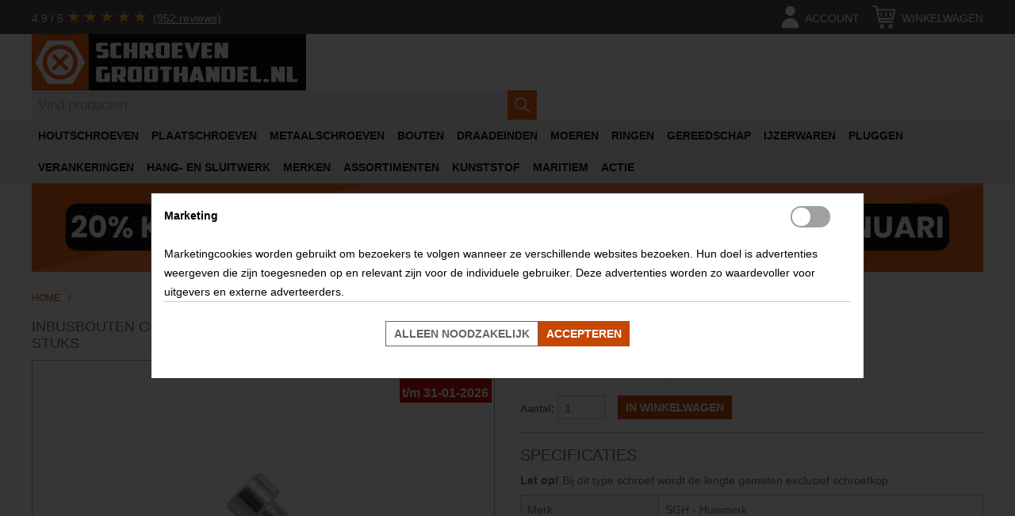

--- FILE ---
content_type: text/html; charset=utf-8
request_url: https://schroevengroothandel.nl/inbusbouten-cilinderkop-m6-x-25mm-verzinkt-din912-100-stuks
body_size: 15365
content:
<!DOCTYPE html>
<html lang="nl">
<head>
<meta name="viewport" content="initial-scale=1.0, width=device-width"/>
<script data-pagespeed-no-defer defer src="https://www.googletagmanager.com/gtag/js?id=G-L8X8ENCW89"></script>
<script data-pagespeed-no-defer defer src="https://www.googletagmanager.com/gtag/js?id=AW-878388113"></script>
<script data-pagespeed-no-defer>window.dataLayer=window.dataLayer||[];function gtag(){dataLayer.push(arguments);}gtag('set','user_properties',{isBusinessAccount:false,accountGroupId:0,accountGroupName:'NOT+LOGGED+IN',hasCompanyName:false});gtag('js',new Date(Date.now()));gtag('set','url_passthrough',true);gtag('set','ads_data_redaction',true);gtag('consent','default',{'ad_storage':'denied','ad_user_data':'denied','ad_personalization':'denied','analytics_storage':'granted','functionality_storage':'granted','personalization_storage':'granted','security_storage':'granted','wait_for_update':500,});gtag('config','G-L8X8ENCW89',{'allow_enhanced_conversions':true,});gtag('config','AW-878388113',{'allow_enhanced_conversions':true});</script>    <script defer data-pagespeed-no-defer>(function(w,d,t,r,u){var f,n,i;w[u]=w[u]||[],f=function(){var o={ti:"11039665",enableAutoSpaTracking:true};o.q=w[u],w[u]=new UET(o),w[u].push("pageLoad")},n=d.createElement(t),n.src=r,n.async=1,n.onload=n.onreadystatechange=function(){var s=this.readyState;s&&s!=="loaded"&&s!=="complete"||(f(),n.onload=n.onreadystatechange=null)},i=d.getElementsByTagName(t)[0],i.parentNode.insertBefore(n,i)})(window,document,"script","//bat.bing.com/bat.js","uetq");window.uetq=window.uetq||[];window.uetq.push('consent','default',{'ad_storage':'denied'});window.uetq=window.uetq||[];window.uetq.push('event','',{'ecomm_prodid':'100912106025','ecomm_pagetype':'product'});(function(c,l,a,r,i,t,y){c[a]=c[a]||function(){(c[a].q=c[a].q||[]).push(arguments)};t=l.createElement(r);t.async=1;t.src="https://www.clarity.ms/tag/"+i;y=l.getElementsByTagName(r)[0];y.parentNode.insertBefore(t,y);})(window,document,"clarity","script","on520uejzj");</script><meta name="google-site-verification" content="8iCF_XPfEju9GJzUhISjPZWnRHqmTt6wY7jO5hfvyXM"/>
<meta http-equiv="Content-Type" content="text/html; charset=utf-8"/>
<title>Inbusbouten cilinderkop M6 x 25mm verzinkt DIN912  | Schroevengroothandel.nl.</title>
<meta name="description" content="Binnenzeskantbouten kopen? Bestel vandaag nog uit een ruim- en voorradig assortiment! | Schroevengroothandel.nl"/>
<meta name="keywords" content=" "/>
<meta name="robots" content="index, follow"/>
<link rel="icon" href="/media/favicon/default/favicon.ico" type="image/x-icon"/>
<link rel="shortcut icon" href="/media/favicon/default/favicon.ico" type="image/x-icon"/>
<link rel="apple-touch-icon" sizes="57x57" href="/media/favicon/default/xapple-icon-57x57.png.pagespeed.ic.4BTaOptmAQ.webp">
<link rel="apple-touch-icon" sizes="60x60" href="/media/favicon/default/xapple-icon-60x60.png.pagespeed.ic.lHU8ucZwfm.webp">
<link rel="apple-touch-icon" sizes="72x72" href="/media/favicon/default/xapple-icon-72x72.png.pagespeed.ic.r0TPU6wiQ5.webp">
<link rel="apple-touch-icon" sizes="76x76" href="/media/favicon/default/xapple-icon-76x76.png.pagespeed.ic.gRVWOOuEzn.webp">
<link rel="apple-touch-icon" sizes="114x114" href="/media/favicon/default/xapple-icon-114x114.png.pagespeed.ic.rGrfWpnz4J.webp">
<link rel="apple-touch-icon" sizes="120x120" href="/media/favicon/default/xapple-icon-120x120.png.pagespeed.ic.q52kPdlWTX.webp">
<link rel="apple-touch-icon" sizes="144x144" href="/media/favicon/default/xapple-icon-144x144.png.pagespeed.ic.Msi5JgZrF8.webp">
<link rel="apple-touch-icon" sizes="152x152" href="/media/favicon/default/xapple-icon-152x152.png.pagespeed.ic.4MPJugx9I5.webp">
<link rel="apple-touch-icon" sizes="180x180" href="/media/favicon/default/xapple-icon-180x180.png.pagespeed.ic.MjS3BYJOzj.webp">
<link rel="icon" type="image/png" sizes="192x192" href="/media/favicon/default/xandroid-icon-192x192.png.pagespeed.ic.nSEWkIS6HU.webp">
<link rel="icon" type="image/png" sizes="32x32" href="/media/favicon/default/xfavicon-32x32.png.pagespeed.ic.YGoyJFHVWI.webp">
<link rel="icon" type="image/png" sizes="96x96" href="/media/favicon/default/xfavicon-96x96.png.pagespeed.ic.5E5glGiQ4M.webp">
<link rel="icon" type="image/png" sizes="16x16" href="/media/favicon/default/xfavicon-16x16.png.pagespeed.ic.jSxYtuXZ1p.webp">
<!--<link rel="manifest" href="/media/favicon/default/manifest.json">-->

<meta name="msapplication-TileColor" content="#ffffff">
<meta name="msapplication-TileImage" content="/media/favicon/default/ms-icon-144x144.png">
<link rel="stylesheet" href="https://schroevengroothandel.nl/media/css_secure/A.81204069d8057bd716084ddb9f27120e.css.pagespeed.cf.E8uegiMjE_.css" media="all">
<script>//<![CDATA[
if(!window.Mage)var Mage={};Mage.Cookies={};Mage.Cookies.expires=null;Mage.Cookies.path='/';Mage.Cookies.domain=null;Mage.Cookies.secure=false;Mage.Cookies.set=function(name,value){var argv=arguments;var argc=arguments.length;var expires=(argc>2)?argv[2]:Mage.Cookies.expires;var path=(argc>3)?argv[3]:Mage.Cookies.path;var domain=(argc>4)?argv[4]:Mage.Cookies.domain;var secure=(argc>5)?argv[5]:Mage.Cookies.secure;document.cookie=name+"="+escape(value)+((expires==null)?"":("; expires="+expires.toUTCString()))+((path==null)?"":("; path="+path))+((domain==null)?"":("; domain="+domain))+((secure==true)?"; secure":"");};Mage.Cookies.get=function(name){var arg=name+"=";var alen=arg.length;var clen=document.cookie.length;var i=0;var j=0;while(i<clen){j=i+alen;if(document.cookie.substring(i,j)==arg)return Mage.Cookies.getCookieVal(j);i=document.cookie.indexOf(" ",i)+1;if(i==0)break;}return null;};Mage.Cookies.clear=function(name){if(Mage.Cookies.get(name)){Mage.Cookies.set(name,'',new Date(0));}};Mage.Cookies.getCookieVal=function(offset){var endstr=document.cookie.indexOf(";",offset);if(endstr==-1){endstr=document.cookie.length;}return unescape(document.cookie.substring(offset,endstr));};
//]]></script>
<link rel="canonical" href="https://schroevengroothandel.nl/inbusbouten-cilinderkop-m6-x-25mm-verzinkt-din912-100-stuks">
</head>
<body class="catalog-product-view catalog-product-view product-inbusbouten-cilinderkop-m6-x-25mm-verzinkt-din912-100-stuks">
    <noscript>
        <div class="global-site-notice noscript">
            <div class="notice-inner">
                <p>
                    <strong>JavaScript lijkt te zijn uitgeschakeld in uw browser.</strong><br/>
                    U moet JavaScript geactiveerd hebben om de volledige functionaliteit van deze website te kunnen benutten.                </p>
            </div>
        </div>
    </noscript>
<div class="page">
    <script type="application/ld+json" data-pagespeed-no-defer>
{
    "@context": "https://schema.org",
    "@type": "Store",
    "name": "schroevengroothandel.nl",
    "aggregateRating": {
        "@type": "AggregateRating",
        "ratingValue": "4.9",
        "reviewCount": "952",
        "bestRating": "5"
    },
    "url": "https://schroevengroothandel.nl"
}
</script>
<div id="background-first-row"></div>
<header id="header" class="page-header">
    <a href="//schroevengroothandel.nl" title="schroevengroothandel.nl" id="menu-control" aria-label="Menu">
        <svg xmlns="http://www.w3.org/2000/svg" x="0px" y="0px" width="92.833px" height="92.833px" viewBox="0 0 92.833 92.833" xml:space="preserve">
            <path d="M89.834,1.75H3c-1.654,0-3,1.346-3,3v13.334c0,1.654,1.346,3,3,3h86.833c1.653,0,3-1.346,3-3V4.75 C92.834,3.096,91.488,1.75,89.834,1.75z"/>
            <path d="M89.834,36.75H3c-1.654,0-3,1.346-3,3v13.334c0,1.654,1.346,3,3,3h86.833c1.653,0,3-1.346,3-3V39.75 C92.834,38.096,91.488,36.75,89.834,36.75z"/>
            <path d="M89.834,71.75H3c-1.654,0-3,1.346-3,3v13.334c0,1.654,1.346,3,3,3h86.833c1.653,0,3-1.346,3-3V74.75 C92.834,73.095,91.488,71.75,89.834,71.75z"/>
        </svg>
    </a>
    <a href="//schroevengroothandel.nl" title="schroevengroothandel.nl" id="header-home">
        <img src="https://schroevengroothandel.nl/skin/frontend/teber/hardware/images/xsgh-logo.png.pagespeed.ic.wU9-OXxTZd.webp" alt="schroevengroothandel.nl home" width="691" height="142" loading="eager"/>
    </a>
    <span id="header-filler">
            </span>
    <a href="https://schroevengroothandel.nl/customer/account/" aria-label="account" id="header-account">
        <svg width="24px" height="24px" viewBox="0 0 24 24" xmlns="http://www.w3.org/2000/svg">
            <rect width="24" height="24" opacity="0"/>
            <path class="head" d="M12 11a4 4 0 1 0-4-4 4 4 0 0 0 4 4z"/>
            <path class="body" d="M18 21a1 1 0 0 0 1-1 7 7 0 0 0-14 0 1 1 0 0 0 1 1z"/>
        </svg>
        <span class="label">Account</span>
    </a>
    <a id="header-minicart" href="https://schroevengroothandel.nl/checkout/cart/" class=" no-count" aria-label="cart">
    <svg xmlns="http://www.w3.org/2000/svg" width="24px" height="24px" x="0px" y="0px" viewBox="0 0 512 512" xml:space="preserve">
        <rect width="24" height="24" opacity="0"/>
		<path d="M478.382,297.701l33.391-200.348c0.807-4.842-0.557-9.791-3.73-13.536s-7.831-5.905-12.739-5.905H123.462L111,13.524
			C109.48,5.672,102.606,0,94.609,0H16.696C7.475,0,0,7.475,0,16.696s7.475,16.696,16.696,16.696h64.139L93.496,97.78
			c0,0,0,0.001,0,0.002l19.335,100.407l32.219,166.724c1.519,7.85,8.344,13.522,16.342,13.522h300.522
			c9.22,0,16.696-7.475,16.696-16.696s-7.475-16.696-16.696-16.696H175.165l-6.462-33.391h293.21
			C470.075,311.652,477.039,305.752,478.382,297.701z M162.239,278.261l-32.314-166.956h345.67L447.77,278.261H162.239z"/>
        <path d="M217.043,411.826c-27.618,0-50.087,22.469-50.087,50.087S189.426,512,217.043,512c27.618,0,50.087-22.469,50.087-50.087
			S244.661,411.826,217.043,411.826z M217.043,478.609c-9.206,0-16.696-7.49-16.696-16.696s7.49-16.696,16.696-16.696
			c9.206,0,16.696,7.49,16.696,16.696S226.249,478.609,217.043,478.609z"/>
        <path d="M406.261,411.826c-27.618,0-50.087,22.469-50.087,50.087S378.643,512,406.261,512s50.087-22.469,50.087-50.087
			S433.879,411.826,406.261,411.826z M406.261,478.609c-9.206,0-16.696-7.49-16.696-16.696s7.49-16.696,16.696-16.696
			s16.696,7.49,16.696,16.696S415.467,478.609,406.261,478.609z"/>
        <path d="M306.087,144.696c-9.22,0-16.696,7.475-16.696,16.696v66.783c0,9.22,7.475,16.696,16.696,16.696
			s16.696-7.475,16.696-16.696v-66.783C322.783,152.171,315.307,144.696,306.087,144.696z"/>
        <path d="M406.261,144.696c-9.22,0-16.696,7.475-16.696,16.696v66.783c0,9.22,7.475,16.696,16.696,16.696
			s16.696-7.475,16.696-16.696v-66.783C422.957,152.171,415.481,144.696,406.261,144.696z"/>
        <path d="M205.913,144.696c-9.22,0-16.696,7.475-16.696,16.696v66.783c0,9.22,7.475,16.696,16.696,16.696
			c9.22,0,16.696-7.475,16.696-16.696v-66.783C222.609,152.171,215.133,144.696,205.913,144.696z"/>
    </svg>
    <span class="count">0</span>
    <span class="label">Winkelwagen</span>
</a>
<div id="header-minicart-content" class="hidden">
        <p class="empty">U heeft geen producten in uw winkelwagen.</p>
</div>            <div id="rating-container">
            <a href="https://www.google.com/storepages?q=schroevengroothandel.nl&c=NL&v=19" class="rating2" target="_blank">
                <span>4.9 / 5</span>
                <span class="stars" style="--rating2: 4.9;"></span>
                <span class="underline">(952 reviews)</span>
            </a>
        </div>
        <form id="search_mini_form" action="https://schroevengroothandel.nl/catalogsearch/result/" method="get" data-autosuggest-action="https://schroevengroothandel.nl/catalogsearch/ajax/suggest/">
    <label for="search"></label>
    <input id="search" type="search" name="q" value="" class="input-text required-entry" maxlength="128" placeholder="Vind producten" autocomplete="off"/>
    <input name="form_key" type="hidden" value="ahxb8ckG7YkzXIe7"/>
    <button type="submit" title="Zoeken" class="button search-button">
        <svg xmlns="http://www.w3.org/2000/svg" x="0px" y="0px" viewBox="0 0 487.95 487.95" xml:space="preserve">
            <path d="M481.8,453l-140-140.1c27.6-33.1,44.2-75.4,44.2-121.6C386,85.9,299.5,0.2,193.1,0.2S0,86,0,191.4s86.5,191.1,192.9,191.1
        c45.2,0,86.8-15.5,119.8-41.4l140.5,140.5c8.2,8.2,20.4,8.2,28.6,0C490,473.4,490,461.2,481.8,453z M41,191.4
        c0-82.8,68.2-150.1,151.9-150.1s151.9,67.3,151.9,150.1s-68.2,150.1-151.9,150.1S41,274.1,41,191.4z"/>
        </svg>
    </button>
    <div id="search_autocomplete" class="search-autocomplete"></div>
</form>
    <nav id="header-account-content" class="hidden">
        <ul>
                                    <li>
                                        <a href="https://schroevengroothandel.nl/customer/account/login/referer/aHR0cHM6Ly9zY2hyb2V2ZW5ncm9vdGhhbmRlbC5ubC9pbmJ1c2JvdXRlbi1jaWxpbmRlcmtvcC1tNi14LTI1bW0tdmVyemlua3QtZGluOTEyLTEwMC1zdHVrcw,,/" title="Inloggen" rel="nofollow">Inloggen</a>
                                    </li>
                        </ul>
</nav>
</header>
    <nav id="nav" class="hidden">
        <ol class="nav-primary">
            <li class="level0 nav-1 first parent"><a href="https://schroevengroothandel.nl/houtschroeven" class="level0 has-children" alt="HOUTSCHROEVEN">HOUTSCHROEVEN</a><ul class="level0"><li class="level1 view-all"><a class="level1" href="https://schroevengroothandel.nl/houtschroeven">Alle Houtschroeven</a></li><li class="level1 nav-1-1 first"><a href="https://schroevengroothandel.nl/houtschroeven/achterwandschroeven" class="level1 " alt="Achterwandschroeven">Achterwandschroeven</a></li><li class="level1 nav-1-2"><a href="https://schroevengroothandel.nl/houtschroeven/afstandschroeven" class="level1 " alt="Afstandschroeven">Afstandschroeven</a></li><li class="level1 nav-1-3"><a href="https://schroevengroothandel.nl/houtschroeven/bandschroeven" class="level1 " alt="Bandschroeven">Bandschroeven</a></li><li class="level1 nav-1-4"><a href="https://schroevengroothandel.nl/houtschroeven/beslagschroeven" class="level1 " alt="Beslagschroeven">Beslagschroeven</a></li><li class="level1 nav-1-5"><a href="https://schroevengroothandel.nl/houtschroeven/gipsplaatschroeven" class="level1 " alt="Gipsplaatschroeven">Gipsplaatschroeven</a></li><li class="level1 nav-1-6"><a href="https://schroevengroothandel.nl/houtschroeven/glaslatschroeven" class="level1 " alt="Glaslatschroeven">Glaslatschroeven</a></li><li class="level1 nav-1-7"><a href="https://schroevengroothandel.nl/houtschroeven/houtbouwschroeven" class="level1 " alt="Houtbouwschroeven">Houtbouwschroeven</a></li><li class="level1 nav-1-8"><a href="https://schroevengroothandel.nl/houtschroeven/houtschroeven-met-boorpunt" class="level1 " alt="Houtschroeven met boorpunt">Houtschroeven met boorpunt</a></li><li class="level1 nav-1-9"><a href="https://schroevengroothandel.nl/houtschroeven/kozijnschroeven" class="level1 " alt="Kozijnschroeven">Kozijnschroeven</a></li><li class="level1 nav-1-10"><a href="https://schroevengroothandel.nl/houtschroeven/mdf-schroeven" class="level1 " alt="MDF-schroeven">MDF-schroeven</a></li><li class="level1 nav-1-11"><a href="https://schroevengroothandel.nl/houtschroeven/potdekselschroeven" class="level1 " alt="Potdekselschroeven">Potdekselschroeven</a></li><li class="level1 nav-1-12"><a href="https://schroevengroothandel.nl/houtschroeven/schroeven-voor-trespa" class="level1 " alt="Schroeven voor Trespa®">Schroeven voor Trespa®</a></li><li class="level1 nav-1-13"><a href="https://schroevengroothandel.nl/houtschroeven/spaanplaatschroeven" class="level1 " alt="Spaanplaatschroeven">Spaanplaatschroeven</a></li><li class="level1 nav-1-14"><a href="https://schroevengroothandel.nl/houtschroeven/spenglerschroeven" class="level1 " alt="Spenglerschroeven">Spenglerschroeven</a></li><li class="level1 nav-1-15"><a href="https://schroevengroothandel.nl/houtschroeven/stokeinden" class="level1 " alt="Stokeinden">Stokeinden</a></li><li class="level1 nav-1-16"><a href="https://schroevengroothandel.nl/houtschroeven/tellerkopschroeven" class="level1 " alt="Tellerkopschroeven">Tellerkopschroeven</a></li><li class="level1 nav-1-17"><a href="https://schroevengroothandel.nl/houtschroeven/vloerschroeven" class="level1 " alt="Vloerschroeven">Vloerschroeven</a></li><li class="level1 nav-1-18 last"><a href="https://schroevengroothandel.nl/houtschroeven/vlonderschroeven" class="level1 " alt="Vlonderschroeven">Vlonderschroeven</a></li></ul></li><li class="level0 nav-2 parent"><a href="https://schroevengroothandel.nl/plaatschroeven" class="level0 has-children" alt="PLAATSCHROEVEN">PLAATSCHROEVEN</a><ul class="level0"><li class="level1 view-all"><a class="level1" href="https://schroevengroothandel.nl/plaatschroeven">Alle Plaatschroeven</a></li><li class="level1 nav-2-1 first"><a href="https://schroevengroothandel.nl/plaatschroeven/boorschroeven" class="level1 " alt="Boorschroeven">Boorschroeven</a></li><li class="level1 nav-2-2"><a href="https://schroevengroothandel.nl/plaatschroeven/dunblikschroeven" class="level1 " alt="Dunblikschroeven">Dunblikschroeven</a></li><li class="level1 nav-2-3"><a href="https://schroevengroothandel.nl/plaatschroeven/montageschroeven" class="level1 " alt="Montageschroeven">Montageschroeven</a></li><li class="level1 nav-2-4 last"><a href="https://schroevengroothandel.nl/plaatschroeven/parkers" class="level1 " alt="Parkers">Parkers</a></li></ul></li><li class="level0 nav-3"><a href="https://schroevengroothandel.nl/metaalschroeven" class="level0 " alt="METAALSCHROEVEN">METAALSCHROEVEN</a></li><li class="level0 nav-4 parent"><a href="https://schroevengroothandel.nl/bouten" class="level0 has-children" alt="BOUTEN">BOUTEN</a><ul class="level0"><li class="level1 view-all"><a class="level1" href="https://schroevengroothandel.nl/bouten">Alle Bouten</a></li><li class="level1 nav-4-1 first"><a href="https://schroevengroothandel.nl/bouten/houtdraadbouten" class="level1 " alt="Houtdraadbouten">Houtdraadbouten</a></li><li class="level1 nav-4-2"><a href="https://schroevengroothandel.nl/bouten/inbusbouten" class="level1 " alt="Inbusbouten">Inbusbouten</a></li><li class="level1 nav-4-3"><a href="https://schroevengroothandel.nl/bouten/laagbolkopschroeven" class="level1 " alt="Laagbolkopschroeven">Laagbolkopschroeven</a></li><li class="level1 nav-4-4"><a href="https://schroevengroothandel.nl/bouten/slotbouten" class="level1 " alt="Slotbouten">Slotbouten</a></li><li class="level1 nav-4-5"><a href="https://schroevengroothandel.nl/bouten/stelschroeven-metrisch" class="level1 " alt="Stelschroeven (metrisch)">Stelschroeven (metrisch)</a></li><li class="level1 nav-4-6"><a href="https://schroevengroothandel.nl/bouten/tapbouten" class="level1 " alt="Tapbouten">Tapbouten</a></li><li class="level1 nav-4-7 last"><a href="https://schroevengroothandel.nl/bouten/zeskantbouten" class="level1 " alt="Zeskantbouten">Zeskantbouten</a></li></ul></li><li class="level0 nav-5 parent"><a href="https://schroevengroothandel.nl/draadeinden" class="level0 has-children" alt="DRAADEINDEN">DRAADEINDEN</a><ul class="level0"><li class="level1 view-all"><a class="level1" href="https://schroevengroothandel.nl/draadeinden">Alle Draadeinden</a></li><li class="level1 nav-5-1 first"><a href="https://schroevengroothandel.nl/draadeinden/draadeinden-per-meter" class="level1 " alt="Draadeinden per meter">Draadeinden per meter</a></li><li class="level1 nav-5-2 last"><a href="https://schroevengroothandel.nl/draadeinden/draadstukken" class="level1 " alt="Draadstukken">Draadstukken</a></li></ul></li><li class="level0 nav-6 parent"><a href="https://schroevengroothandel.nl/moeren" class="level0 has-children" alt="MOEREN">MOEREN</a><ul class="level0"><li class="level1 view-all"><a class="level1" href="https://schroevengroothandel.nl/moeren">Alle Moeren</a></li><li class="level1 nav-6-1 first"><a href="https://schroevengroothandel.nl/moeren/aanlasmoeren" class="level1 " alt="Aanlasmoeren">Aanlasmoeren</a></li><li class="level1 nav-6-2"><a href="https://schroevengroothandel.nl/moeren/borgmoeren" class="level1 " alt="Borgmoeren">Borgmoeren</a></li><li class="level1 nav-6-3"><a href="https://schroevengroothandel.nl/moeren/dopmoeren" class="level1 " alt="Dopmoeren">Dopmoeren</a></li><li class="level1 nav-6-4"><a href="https://schroevengroothandel.nl/moeren/flensmoeren" class="level1 " alt="Flensmoeren">Flensmoeren</a></li><li class="level1 nav-6-5"><a href="https://schroevengroothandel.nl/moeren/inslagmoeren" class="level1 " alt="Inslagmoeren">Inslagmoeren</a></li><li class="level1 nav-6-6"><a href="https://schroevengroothandel.nl/moeren/oogbouten" class="level1 " alt="Oogbouten">Oogbouten</a></li><li class="level1 nav-6-7"><a href="https://schroevengroothandel.nl/moeren/oogmoeren" class="level1 " alt="Oogmoeren">Oogmoeren</a></li><li class="level1 nav-6-8"><a href="https://schroevengroothandel.nl/moeren/rampamoeren" class="level1 " alt="Rampamoeren">Rampamoeren</a></li><li class="level1 nav-6-9"><a href="https://schroevengroothandel.nl/moeren/verbindingsmoeren" class="level1 " alt="Verbindingsmoeren">Verbindingsmoeren</a></li><li class="level1 nav-6-10"><a href="https://schroevengroothandel.nl/moeren/vleugelmoeren" class="level1 " alt="Vleugelmoeren">Vleugelmoeren</a></li><li class="level1 nav-6-11"><a href="https://schroevengroothandel.nl/moeren/vierkantmoeren" class="level1 " alt="Vierkantmoeren">Vierkantmoeren</a></li><li class="level1 nav-6-12"><a href="https://schroevengroothandel.nl/moeren/zeskantmoeren" class="level1 " alt="Zeskantmoeren">Zeskantmoeren</a></li><li class="level1 nav-6-13 last"><a href="https://schroevengroothandel.nl/moeren/schuifmoeren" class="level1 " alt="Schuifmoeren">Schuifmoeren</a></li></ul></li><li class="level0 nav-7 parent"><a href="https://schroevengroothandel.nl/ringen" class="level0 has-children" alt="RINGEN">RINGEN</a><ul class="level0"><li class="level1 view-all"><a class="level1" href="https://schroevengroothandel.nl/ringen">Alle Ringen</a></li><li class="level1 nav-7-1 first"><a href="https://schroevengroothandel.nl/ringen/afdichtringen" class="level1 " alt="Afdichtringen">Afdichtringen</a></li><li class="level1 nav-7-2"><a href="https://schroevengroothandel.nl/ringen/asborgringen" class="level1 " alt="Asborgringen">Asborgringen</a></li><li class="level1 nav-7-3"><a href="https://schroevengroothandel.nl/ringen/carrosserieringen" class="level1 " alt="Carrosserieringen">Carrosserieringen</a></li><li class="level1 nav-7-4"><a href="https://schroevengroothandel.nl/ringen/circlips-voor-as" class="level1 " alt="Circlips voor as">Circlips voor as</a></li><li class="level1 nav-7-5"><a href="https://schroevengroothandel.nl/ringen/circlips-voor-boring" class="level1 " alt="Circlips voor boring">Circlips voor boring</a></li><li class="level1 nav-7-6"><a href="https://schroevengroothandel.nl/ringen/sluitplaten" class="level1 " alt="Sluitplaten">Sluitplaten</a></li><li class="level1 nav-7-7"><a href="https://schroevengroothandel.nl/ringen/sluitringen" class="level1 " alt="Sluitringen">Sluitringen</a></li><li class="level1 nav-7-8"><a href="https://schroevengroothandel.nl/ringen/stelringen" class="level1 " alt="Stelringen">Stelringen</a></li><li class="level1 nav-7-9"><a href="https://schroevengroothandel.nl/ringen/veerringen" class="level1 " alt="Veerringen">Veerringen</a></li><li class="level1 nav-7-10 last"><a href="https://schroevengroothandel.nl/ringen/waaier-veerringen" class="level1 " alt="Waaier veerringen">Waaier veerringen</a></li></ul></li><li class="level0 nav-8 parent"><a href="https://schroevengroothandel.nl/gereedschap" class="level0 has-children" alt="GEREEDSCHAP">GEREEDSCHAP</a><ul class="level0"><li class="level1 view-all"><a class="level1" href="https://schroevengroothandel.nl/gereedschap">Alle Gereedschap</a></li><li class="level1 nav-8-1 first"><a href="https://schroevengroothandel.nl/gereedschap/bits" class="level1 " alt="Bits">Bits</a></li><li class="level1 nav-8-2"><a href="https://schroevengroothandel.nl/gereedschap/houtboren" class="level1 " alt="Houtboren">Houtboren</a></li><li class="level1 nav-8-3"><a href="https://schroevengroothandel.nl/gereedschap/metaalboren" class="level1 " alt="Metaalboren">Metaalboren</a></li><li class="level1 nav-8-4"><a href="https://schroevengroothandel.nl/gereedschap/steenboren" class="level1 " alt="Steenboren">Steenboren</a></li><li class="level1 nav-8-5"><a href="https://schroevengroothandel.nl/gereedschap/machinetappen" class="level1 " alt="Machinetappen">Machinetappen</a></li><li class="level1 nav-8-6 last"><a href="https://schroevengroothandel.nl/gereedschap/hamers" class="level1 " alt="Hamers">Hamers</a></li></ul></li><li class="level0 nav-9 parent"><a href="https://schroevengroothandel.nl/ijzerwaren" class="level0 has-children" alt="IJZERWAREN">IJZERWAREN</a><ul class="level0"><li class="level1 view-all"><a class="level1" href="https://schroevengroothandel.nl/ijzerwaren">Alle IJzerwaren</a></li><li class="level1 nav-9-1 first"><a href="https://schroevengroothandel.nl/ijzerwaren/houtverbindingen" class="level1 " alt="Houtverbindingen">Houtverbindingen</a></li><li class="level1 nav-9-2"><a href="https://schroevengroothandel.nl/ijzerwaren/tuinbeslag" class="level1 " alt="Tuinbeslag">Tuinbeslag</a></li><li class="level1 nav-9-3 last"><a href="https://schroevengroothandel.nl/ijzerwaren/splitpennen" class="level1 " alt="Splitpennen">Splitpennen</a></li></ul></li><li class="level0 nav-10 parent"><a href="https://schroevengroothandel.nl/pluggen" class="level0 has-children" alt="PLUGGEN">PLUGGEN</a><ul class="level0"><li class="level1 view-all"><a class="level1" href="https://schroevengroothandel.nl/pluggen">Alle Pluggen</a></li><li class="level1 nav-10-1 first"><a href="https://schroevengroothandel.nl/pluggen/pluggen-voor-massieve-materialen" class="level1 " alt="Pluggen voor massieve materialen">Pluggen voor massieve materialen</a></li><li class="level1 nav-10-2"><a href="https://schroevengroothandel.nl/pluggen/hollewandankers" class="level1 " alt="Hollewandankers">Hollewandankers</a></li><li class="level1 nav-10-3"><a href="https://schroevengroothandel.nl/pluggen/hollewandpluggen" class="level1 " alt="Hollewandpluggen">Hollewandpluggen</a></li><li class="level1 nav-10-4"><a href="https://schroevengroothandel.nl/pluggen/duopower" class="level1 " alt="Duopower">Duopower</a></li><li class="level1 nav-10-5"><a href="https://schroevengroothandel.nl/pluggen/universele-pluggen" class="level1 " alt="Universele pluggen">Universele pluggen</a></li><li class="level1 nav-10-6"><a href="https://schroevengroothandel.nl/pluggen/gipsplaatpluggen" class="level1 " alt="Gipsplaatpluggen">Gipsplaatpluggen</a></li><li class="level1 nav-10-7"><a href="https://schroevengroothandel.nl/pluggen/kozijnpluggen" class="level1 " alt="Kozijnpluggen">Kozijnpluggen</a></li><li class="level1 nav-10-8 last"><a href="https://schroevengroothandel.nl/pluggen/slagpluggen" class="level1 " alt="Slagpluggen">Slagpluggen</a></li></ul></li><li class="level0 nav-11 parent"><a href="https://schroevengroothandel.nl/verankeringen" class="level0 has-children" alt="VERANKERINGEN">VERANKERINGEN</a><ul class="level0"><li class="level1 view-all"><a class="level1" href="https://schroevengroothandel.nl/verankeringen">Alle Verankeringen</a></li><li class="level1 nav-11-1 first"><a href="https://schroevengroothandel.nl/verankeringen/chemische-ankers" class="level1 " alt="Chemische ankers">Chemische ankers</a></li><li class="level1 nav-11-2"><a href="https://schroevengroothandel.nl/verankeringen/keilbouten" class="level1 " alt="Keilbouten">Keilbouten</a></li><li class="level1 nav-11-3 last"><a href="https://schroevengroothandel.nl/verankeringen/betonschroeven" class="level1 " alt="Betonschroeven">Betonschroeven</a></li></ul></li><li class="level0 nav-12 parent"><a href="https://schroevengroothandel.nl/hang-en-sluitwerk" class="level0 has-children" alt="HANG- EN SLUITWERK">HANG- EN SLUITWERK</a><ul class="level0"><li class="level1 view-all"><a class="level1" href="https://schroevengroothandel.nl/hang-en-sluitwerk">Alle Hang- en Sluitwerk</a></li><li class="level1 nav-12-1 first"><a href="https://schroevengroothandel.nl/hang-en-sluitwerk/deurbeslag" class="level1 " alt="Deurbeslag">Deurbeslag</a></li><li class="level1 nav-12-2"><a href="https://schroevengroothandel.nl/hang-en-sluitwerk/deurdrangers" class="level1 " alt="Deurdrangers">Deurdrangers</a></li><li class="level1 nav-12-3"><a href="https://schroevengroothandel.nl/hang-en-sluitwerk/deursloten" class="level1 " alt="Deursloten">Deursloten</a></li><li class="level1 nav-12-4"><a href="https://schroevengroothandel.nl/hang-en-sluitwerk/uitzetters" class="level1 " alt="Uitzetters">Uitzetters</a></li><li class="level1 nav-12-5"><a href="https://schroevengroothandel.nl/hang-en-sluitwerk/raamsluitingen" class="level1 " alt="Raamsluitingen">Raamsluitingen</a></li><li class="level1 nav-12-6 last"><a href="https://schroevengroothandel.nl/hang-en-sluitwerk/scharnieren" class="level1 " alt="Scharnieren">Scharnieren</a></li></ul></li><li class="level0 nav-13 parent"><a href="https://schroevengroothandel.nl/merken" class="level0 has-children" alt="MERKEN">MERKEN</a><ul class="level0"><li class="level1 view-all"><a class="level1" href="https://schroevengroothandel.nl/merken">Alle Merken</a></li><li class="level1 nav-13-1 first"><a href="https://schroevengroothandel.nl/merken/alpen" class="level1 " alt="Alpen">Alpen</a></li><li class="level1 nav-13-2"><a href="https://schroevengroothandel.nl/merken/axa" class="level1 " alt="AXA">AXA</a></li><li class="level1 nav-13-3"><a href="https://schroevengroothandel.nl/merken/dynaplus-schroeven" class="level1 " alt="Dynaplus">Dynaplus</a></li><li class="level1 nav-13-4"><a href="https://schroevengroothandel.nl/merken/fischer" class="level1 " alt="fischer">fischer</a></li><li class="level1 nav-13-5"><a href="https://schroevengroothandel.nl/merken/masterlock" class="level1 " alt="MasterLock">MasterLock</a></li><li class="level1 nav-13-6"><a href="https://schroevengroothandel.nl/merken/heco-schroeven" class="level1 " alt="Heco">Heco</a></li><li class="level1 nav-13-7"><a href="https://schroevengroothandel.nl/merken/sgh-huismerk-schroeven" class="level1 " alt="SGH - Huismerk">SGH - Huismerk</a></li><li class="level1 nav-13-8"><a href="https://schroevengroothandel.nl/merken/spax-schroeven" class="level1 " alt="Spax">Spax</a></li><li class="level1 nav-13-9"><a href="https://schroevengroothandel.nl/merken/toggler" class="level1 " alt="Toggler">Toggler</a></li><li class="level1 nav-13-10"><a href="https://schroevengroothandel.nl/merken/wera" class="level1 " alt="Wera">Wera</a></li><li class="level1 nav-13-11"><a href="https://schroevengroothandel.nl/merken/woodies-schroeven" class="level1 " alt="Woodies">Woodies</a></li><li class="level1 nav-13-12 last"><a href="https://schroevengroothandel.nl/merken/grabber" class="level1 " alt="Grabber">Grabber</a></li></ul></li><li class="level0 nav-14"><a href="https://schroevengroothandel.nl/assortimenten" class="level0 " alt="ASSORTIMENTEN">ASSORTIMENTEN</a></li><li class="level0 nav-15 parent"><a href="https://schroevengroothandel.nl/kunststof" class="level0 has-children" alt="KUNSTSTOF">KUNSTSTOF</a><ul class="level0"><li class="level1 view-all"><a class="level1" href="https://schroevengroothandel.nl/kunststof">Alle Kunststof</a></li><li class="level1 nav-15-1 first"><a href="https://schroevengroothandel.nl/kunststof/afdekkapjes-voor-schroeven" class="level1 " alt="Afdekkapjes voor schroeven">Afdekkapjes voor schroeven</a></li><li class="level1 nav-15-2"><a href="https://schroevengroothandel.nl/kunststof/moerkappen" class="level1 " alt="Moerkappen">Moerkappen</a></li><li class="level1 nav-15-3"><a href="https://schroevengroothandel.nl/kunststof/nylon-ringen" class="level1 " alt="Nylon ringen">Nylon ringen</a></li><li class="level1 nav-15-4"><a href="https://schroevengroothandel.nl/kunststof/nylon-zeskantmoeren" class="level1 " alt="Nylon zeskantmoeren">Nylon zeskantmoeren</a></li><li class="level1 nav-15-5"><a href="https://schroevengroothandel.nl/kunststof/nylon-draadeinden" class="level1 " alt="Nylon draadeinden">Nylon draadeinden</a></li><li class="level1 nav-15-6"><a href="https://schroevengroothandel.nl/kunststof/uitvulplaatjes" class="level1 " alt="Uitvulplaatjes">Uitvulplaatjes</a></li><li class="level1 nav-15-7 last"><a href="https://schroevengroothandel.nl/kunststof/tyraps" class="level1 " alt="Tyraps">Tyraps</a></li></ul></li><li class="level0 nav-16 parent"><a href="https://schroevengroothandel.nl/maritiem" class="level0 has-children" alt="MARITIEM">MARITIEM</a><ul class="level0"><li class="level1 view-all"><a class="level1" href="https://schroevengroothandel.nl/maritiem">Alle Maritiem</a></li><li class="level1 nav-16-1 first"><a href="https://schroevengroothandel.nl/maritiem/karabijnhaken-1" class="level1 " alt="Karabijnhaken">Karabijnhaken</a></li><li class="level1 nav-16-2"><a href="https://schroevengroothandel.nl/maritiem/d-sluitingen" class="level1 " alt="D-sluitingen">D-sluitingen</a></li><li class="level1 nav-16-3"><a href="https://schroevengroothandel.nl/maritiem/harpsluitingen" class="level1 " alt="Harpsluitingen">Harpsluitingen</a></li><li class="level1 nav-16-4"><a href="https://schroevengroothandel.nl/maritiem/dekogen" class="level1 " alt="Dekogen">Dekogen</a></li><li class="level1 nav-16-5"><a href="https://schroevengroothandel.nl/maritiem/bolders-en-kikkers" class="level1 " alt="Bolders en kikkers">Bolders en kikkers</a></li><li class="level1 nav-16-6"><a href="https://schroevengroothandel.nl/maritiem/oogbouten" class="level1 " alt="Oogbouten">Oogbouten</a></li><li class="level1 nav-16-7"><a href="https://schroevengroothandel.nl/maritiem/draadklemmen" class="level1 " alt="Draadklemmen">Draadklemmen</a></li><li class="level1 nav-16-8"><a href="https://schroevengroothandel.nl/maritiem/draadspanners" class="level1 " alt="Draadspanners">Draadspanners</a></li><li class="level1 nav-16-9"><a href="https://schroevengroothandel.nl/maritiem/schalmen" class="level1 " alt="Schalmen">Schalmen</a></li><li class="level1 nav-16-10 last"><a href="https://schroevengroothandel.nl/maritiem/scharnieren" class="level1 " alt="Scharnieren">Scharnieren</a></li></ul></li><li class="level0 nav-17 last"><a href="https://schroevengroothandel.nl/actie" class="level0 " alt="ACTIE">ACTIE</a></li>        </ol>
    </nav>
<section id="promoblock" class="page-header">
    <div class="container">
        <div class="content">
            <picture class="banner-container" id="banner-container" style="max-width:100%">
  <source media="(max-width: 767px)" srcset="https://schroevengroothandel.nl/media/wysiwyg/ACTIEBANNER-NL-TEL-JANUARI-2026---20-verz.png">
  <source media="(min-width: 768px)" srcset="https://schroevengroothandel.nl/media/wysiwyg/ACTIEBANNER-NL-PC-JANUARI-2026---20-verz.png">
  <img src="https://schroevengroothandel.nl/media/wysiwyg/xACTIEBANNER-NL-PC-JANUARI-2026---20-verz.png.pagespeed.ic.jBNfzNzq3B.webp" alt="Actiebanner januari verzinkte producten" style="width:100%; height:auto;">
</picture>
        </div>
    </div>
</section>    <div class="main-container col1-layout">
        <div class="main">
            <ul class="breadcrumbs">
            <li class="home">
                            <a href="https://schroevengroothandel.nl/" title="Ga naar Home">HOME</a>
                                        <span>/ </span>
                    </li>
            <li class="product">
            </ul>            <div class="col-main">
                                <script type="application/ld+json" data-pagespeed-no-defer>
    {
        "@context": "https://schema.org/",
        "@type": "Product",
        "name": "Inbusbouten cilinderkop M6 x 25mm verzinkt DIN912 100 stuks",
        "image": [
            "https://schroevengroothandel.nl/media/catalog/product/cache/2/image/9df78eab33525d08d6e5fb8d27136e95/i/n/inbusschrauben_m6_x_25mm_verzinkt_zylinderkopf_din912_100_st_ck_1.jpg",
"https://schroevengroothandel.nl/media/catalog/product/cache/2/image/9df78eab33525d08d6e5fb8d27136e95/i/n/inbusschrauben_m6_x_25mm_verzinkt_zylinderkopf_din912_100_st_ck.jpg"
        ],
        "description": "Inbusbouten cilinderkop M6 x 25mm verzinkt DIN912 100 stuks. Volgens ISO4762, hardheid (sterkteklasse) 8.8 en sleutelwijdte SW5.\r\n\r\n\r\nEen inbusbout wordt ook wel binnenzeskantbout cilinderkop of imbusbout genoemd.",
        "sku": "100912106025",
        "gtin13": "8720582027418",
        "brand": {
            "@type": "Brand",
            "name": "SGH - Huismerk"        },
        "offers": {
            "@type": "Offer",
            "url": "https://schroevengroothandel.nl/inbusbouten-cilinderkop-m6-x-25mm-verzinkt-din912-100-stuks",
            "priceCurrency": "EUR",
            "price": "6.72",
            "PriceValidUntil": "2026-01-31T00:00:00+00:00",
            "availability": "https://schema.org/InStock"
        }
    }
</script>
<div id="messages_product_view"></div>
<div class="product-view">
    <div class="product-essential">
        <form action="https://schroevengroothandel.nl/checkout/cart/add/uenc/aHR0cHM6Ly9zY2hyb2V2ZW5ncm9vdGhhbmRlbC5ubC9pbmJ1c2JvdXRlbi1jaWxpbmRlcmtvcC1tNi14LTI1bW0tdmVyemlua3QtZGluOTEyLTEwMC1zdHVrcw,,/product/10013/form_key/ahxb8ckG7YkzXIe7/" method="post" id="product_addtocart_form">
            <input name="form_key" type="hidden" value="ahxb8ckG7YkzXIe7"/>            <input type="hidden" name="product" value="10013"/>
            <input type="hidden" name="related_product" id="related-products-field" value=""/>
            <div class="product-img-box">
                <h1 class="product-name">Inbusbouten cilinderkop M6 x 25mm verzinkt DIN912 100 stuks</h1>
                <div class="product-image">
    <div class="product-image-gallery">
        <img id="image-main" class="gallery-image visible" src="https://schroevengroothandel.nl/media/catalog/product/cache/2/image/9df78eab33525d08d6e5fb8d27136e95/i/n/xinbusschrauben_m6_x_25mm_verzinkt_zylinderkopf_din912_100_st_ck_1.jpg.pagespeed.ic.Ji70lyQWkn.webp" width="1200" height="1200" alt="Inbusbouten cilinderkop M6 x 25mm verzinkt DIN912 100 stuks" title="Inbusbouten cilinderkop M6 x 25mm verzinkt DIN912 100 stuks" loading="eager" fetchpriority="high"/>
                    <img id="image-0" class="gallery-image" alt="Alternatieve afbeelding voor Inbusbouten cilinderkop M6 x 25mm verzinkt DIN912 100 stuks" src="https://schroevengroothandel.nl/media/catalog/product/cache/2/image/1800x/040ec09b1e35df139433887a97daa66f/i/n/xinbusschrauben_m6_x_25mm_verzinkt_zylinderkopf_din912_100_st_ck.jpg.pagespeed.ic.q3fMj83CYk.webp" data-zoom-image="https://schroevengroothandel.nl/media/catalog/product/cache/2/image/1800x/040ec09b1e35df139433887a97daa66f/i/n/inbusschrauben_m6_x_25mm_verzinkt_zylinderkopf_din912_100_st_ck.jpg" width="1200" height="600" loading="lazy"/>
                        <img id="image-1" class="gallery-image" alt="Alternatieve afbeelding voor Inbusbouten cilinderkop M6 x 25mm verzinkt DIN912 100 stuks" src="https://schroevengroothandel.nl/media/catalog/product/cache/2/image/1800x/040ec09b1e35df139433887a97daa66f/i/n/xinbusschrauben_m6_x_25mm_verzinkt_zylinderkopf_din912_100_st_ck_1.jpg.pagespeed.ic.Ji70lyQWkn.webp" data-zoom-image="https://schroevengroothandel.nl/media/catalog/product/cache/2/image/1800x/040ec09b1e35df139433887a97daa66f/i/n/inbusschrauben_m6_x_25mm_verzinkt_zylinderkopf_din912_100_st_ck_1.jpg" width="1200" height="1200" loading="lazy"/>
            <span class="price_sticker special_price_to">Actie!<span class="small">t/m 31-01-2026</span></span>        <span class="grid-attribute-labels">
</span>
            </div>
</div>
<div class="more-views">
    <h2>Meer afbeeldingen</h2>
    <ul class="product-image-thumbs">
                    <li>
            <a class="thumb-link" href="#" title="" data-image-index="0" aria-label="alternative image">
                <img src="[data-uri]" alt=""/>
            </a>
        </li>
                            <li>
            <a class="thumb-link" href="#" title="" data-image-index="1" aria-label="alternative image">
                <img src="[data-uri]" alt=""/>
            </a>
        </li>
                </ul>
</div>
            </div>
            <div class="product-shop">
                <div class="extra-info">
                                                <p class="availability in-stock">
            <span class="label">Beschikbaarheid:</span>
            <span class="value">Op voorraad</span>
                    </p>
                    </div>
                <div class="price-info">
    <div class="price-box">
                                    <span class="disclaimerVat">Prijzen incl. BTW</span>
                                                            <span class="price-row old-price 4">
                    <span class="label">Van:</span>
                    <span class="price old-price" id="old-price-10013" title="€ 8,40 incl. BTW">
                        € 8,40                    </span>
                </span>
                <span class="price-row special-price">
                    <span class="label">Voor:</span>
                    <span class="price" id="price-including-tax-10013" title="€ 6,72 incl. BTW">
                        € 6,72                    </span>
                </span>
                    <div class="discountPercentage"><p>-20%</p></div>
    </div>
                </div>
<div class="add-to-cart">
                <div class="qty-wrapper">
            <label for="qty">Aantal:</label>
            <input type="number" name="qty" id="qty" min="1" step="1" maxlength="12" value="1" title="Aantal" class="input-text qty"/>
        </div>
        <div class="add-to-cart-buttons">
        <button type="submit" title="In winkelwagen" class="button btn-cart">In winkelwagen</button>
            </div>
</div>                <div class="product-specification">
                        <h2>Specificaties</h2>
<p style="margin-bottom: .5em;"><strong>Let op!</strong> Bij dit type schroef wordt de lengte gemeten exclusief schroefkop.</p>    <table class="data-table" id="product-attribute-specs-table">
        <colgroup>
        <col/>
        <col/>
        </colgroup>
        <tbody>
                    <tr>
                <td class="label">Merk</td>
                <td class="data">SGH - Huismerk</td>
            </tr>
                    <tr>
                <td class="label">Diameter</td>
                <td class="data">M6</td>
            </tr>
                    <tr>
                <td class="label">Lengte (mm)</td>
                <td class="data"> 25mm</td>
            </tr>
                    <tr>
                <td class="label">Schroefdraad</td>
                <td class="data">voldraad</td>
            </tr>
                    <tr>
                <td class="label">Kopdiameter</td>
                <td class="data">10mm</td>
            </tr>
                    <tr>
                <td class="label">Kophoogte</td>
                <td class="data"> 6mm</td>
            </tr>
                    <tr>
                <td class="label">Kopvorm</td>
                <td class="data">cilinderkop</td>
            </tr>
                    <tr>
                <td class="label">Aansluiting</td>
                <td class="data">SW 5</td>
            </tr>
                    <tr>
                <td class="label">Uitvoering</td>
                <td class="data">Verzinkt</td>
            </tr>
                    <tr>
                <td class="label">Hardheid</td>
                <td class="data">8.8</td>
            </tr>
                    <tr>
                <td class="label">Norm DIN</td>
                <td class="data">DIN912</td>
            </tr>
                    <tr>
                <td class="label">Norm ISO</td>
                <td class="data">ISO4762</td>
            </tr>
                    <tr>
                <td class="label">Inhoud</td>
                <td class="data"> 100st.</td>
            </tr>
                    <tr>
                <td class="label">EAN Nummer</td>
                <td class="data">8720582027418</td>
            </tr>
                    <tr>
                <td class="label">Artikelnummer</td>
                <td class="data">100912106025</td>
            </tr>
                </tbody>
    </table>
                </div>
                            </div>
                            <div class="short-description">
                    <div class="std">Inbusbouten cilinderkop M6 x 25mm verzinkt DIN912 100 stuks. Volgens ISO4762, hardheid (sterkteklasse) 8.8 en sleutelwijdte SW5.<br/>
<br/>
<br/>
Een inbusbout wordt ook wel binnenzeskantbout cilinderkop of imbusbout genoemd.</div>
                </div>
            <div id="block-related" class="block block-related">
    <div class="block-title">
        <h2>Aanbevolen producten</h2>
    </div>
    <div class="block-content">
        <p class="block-subtitle">Selecteer producten om mee te bestellen of&nbsp;<a href="#" id="related-products-select-all">Alles selecteren</a></p>
        <ol>
                    <li class="item">
                                    <input type="checkbox" class="checkbox related-checkbox" id="related-checkbox5568" name="related_products[]" value="5568"/>
                    <label for="related-checkbox5568">
                        <img src="[data-uri]" alt="Zeskantmoeren M6 DIN934 verzinkt 200 stuks"/>
                    </label>
                                <div class="product-details">
                    <p class="product-name"><a href="https://schroevengroothandel.nl/zeskantmoeren-m6-verzinkt-din934-200-stuks">Zeskantmoeren M6 DIN934 verzinkt 200 stuks</a></p>
                </div>
    <div class="price-box">
                                    <span class="disclaimerVat">Prijzen incl. BTW</span>
                                                            <span class="price-row old-price 4">
                    <span class="label">Van:</span>
                    <span class="price old-price" id="old-price-5568-related" title="€ 2,95 incl. BTW">
                        € 2,95                    </span>
                </span>
                <span class="price-row special-price">
                    <span class="label">Voor:</span>
                    <span class="price" id="price-including-tax-5568-related" title="€ 2,36 incl. BTW">
                        € 2,36                    </span>
                </span>
                    <div class="discountPercentage"><p>-20%</p></div>
    </div>
            </li>
                    <li class="item">
                                    <input type="checkbox" class="checkbox related-checkbox" id="related-checkbox5559" name="related_products[]" value="5559"/>
                    <label for="related-checkbox5559">
                        <img src="[data-uri]" alt="Sluitringen M6 verzinkt DIN125A 200 stuks"/>
                    </label>
                                <div class="product-details">
                    <p class="product-name"><a href="https://schroevengroothandel.nl/sluitringen-m6-verzinkt-6-3-mm-200-stuks">Sluitringen M6 verzinkt DIN125A 200 stuks</a></p>
                </div>
    <div class="price-box">
                                    <span class="disclaimerVat">Prijzen incl. BTW</span>
                                                            <span class="price-row old-price 4">
                    <span class="label">Van:</span>
                    <span class="price old-price" id="old-price-5559-related" title="€ 1,66 incl. BTW">
                        € 1,66                    </span>
                </span>
                <span class="price-row special-price">
                    <span class="label">Voor:</span>
                    <span class="price" id="price-including-tax-5559-related" title="€ 1,33 incl. BTW">
                        € 1,33                    </span>
                </span>
                    <div class="discountPercentage"><p>-20%</p></div>
    </div>
            </li>
                </ol>
    </div>
</div>
        </form>
        <script type="text/javascript" data-pagespeed-no-defer>//<![CDATA[
let triggerAddToCartEvent=function(form){form.submit();};
//]]></script>
    </div>
    </div>            </div>
        </div>
    </div>
        <div class="footer-container">
    <footer>
        <ul class="seo-links">
            <li><a href="/houtschroeven/spaanplaatschroeven">Spaanplaatschroeven</a>
            <li><a href="/houtschroeven/rvs-schroeven">RVS-schroeven</a></li>
            <li><a href="/houtschroeven/vlonderschroeven">Vlonderschroeven</a></li>
            <li><a href="/houtschroeven/mdf-schroeven">MDF-schroeven</a></li>
            <li><a href="/houtschroeven/gipsplaatschroeven">Gipsplaatschroeven</a></li>
            <li><a href="/houtschroeven/torx-schroeven">Torx schroeven</a></li>
        </ul>
        <ul>
            <li><a href="/over-ons">Over ons</a></li>
            <li><a href="/klantenservice">Klantenservice</a></li>
            <li><a href="/contact">Contact</a></li>
            <li><a href="https://schraubengrosshandel.de">Schraubengrosshandel</a></li>
        </ul>
        <ul>
                                    <li>KvK: 37079960</li>
            <li>BTW: NL806713458B01</li>
            <li>Bank: NL08 INGB 0007 7670 54</li>
        </ul>
        <ul>
            <li>W: <a href="https://schroevengroothandel.nl">schroevengroothandel.nl</a></li>
            <li>E: <a href="mailto:info@schroevengroothandel.nl">info@schroevengroothandel.nl</a></li>
            <li>T: <a href="tel:085-1304000">085-1304000</a></li>
            <li>Handelsweg 15,
1851NX Heiloo</li>
        </ul>
    </footer>
    <div class="container">
        <div>
            <ul style="float: left;">
                <li><a href="/algemene-voorwaarden">Algemene Voorwaarden</a></li>
                <li><a href="/privacystatement">Privacy Statement</a></li>
                <li>&copy; Copyright 2014 - 2026 schroevengroothandel.nl is een webshop van InMa B.V., alle rechten voorbehouden</li>
            </ul>
            <div style="clear: both;"></div>
        </div>
    </div>
</div>
<dialog id="consentModal">
    <section-collection>
        <section class="permission-detail hidden">
            <p><strong>Noodzakelijk</strong></p>
            <input type="checkbox" class="toggle" id="switch-permission-technical" checked="checked" disabled="disabled"/>
            <label class="toggle" for="switch-permission-technical"></label>
            <p>
                Noodzakelijke cookies helpen een website bruikbaarder te maken, door basisfuncties als paginanavigatie
                en toegang tot beveiligde gedeelten van de website mogelijk te maken. Zonder deze cookies kan de website
                niet naar behoren werken.
            </p>
        </section>
        <section class="permission-detail hidden">
            <p><strong>Statistieken</strong></p>
            <input type="checkbox" class="toggle" id="switch-permission-stats" checked="checked" disabled="disabled"/>
            <label class="toggle" for="switch-permission-stats"></label>
            <p>
                Statistische cookies helpen eigenaren van websites begrijpen hoe bezoekers hun website gebruiken, door
                anoniem gegevens te verzamelen en te rapporteren.
            </p>
        </section>
        <section class="permission-detail">
            <p><strong>Marketing</strong></p>
            <input type="checkbox" class="toggle" id="switch-permission-marketing"/>
            <label class="toggle" for="switch-permission-marketing"></label>
            <p>
                Marketingcookies worden gebruikt om bezoekers te volgen wanneer ze verschillende websites bezoeken. Hun doel
                is advertenties weergeven die zijn toegesneden op en relevant zijn
                voor de individuele gebruiker. Deze advertenties worden zo waardevoller voor uitgevers en externe
                adverteerders.
            </p>
        </section>
        <section class="buttons">
            <button id="cookieconsent-allow-selection" class="button2">Alleen noodzakelijk</button>
            <button id="cookieconsent-accept-all" class="button">Accepteren</button>
        </section>
    </section-collection>
</dialog><script data-pagespeed-no-defer>gtag("event","view_item",{items:[{item_id:"100912106025",item_name:"Inbusbouten cilinderkop M6 x 25mm verzinkt DIN912 100 stuks",currency:"EUR",discount:1.39,item_brand:"SGH - Huismerk",price:6.9400}]})</script>        </div>
<script type="text/javascript">//<![CDATA[
if(!Mage)var Mage={};if(!Mage.Cookies)Mage.Cookies={};document.addEventListener("DOMContentLoaded",function(){Mage.Cookies.path='/';Mage.Cookies.domain='.schroevengroothandel.nl';});
//]]></script><script>//<![CDATA[
optionalZipCountries=["HK","IE","MO","PA"];
//]]></script><script src="https://schroevengroothandel.nl/skin/frontend/teber/hardware/js/promobanner.js+pdp.js.pagespeed.jc.uU6xIT8jVM.js"></script><script>eval(mod_pagespeed_wnsbJTvS37);</script><script>eval(mod_pagespeed_8kJKr7cRNc);</script><script src="https://schroevengroothandel.nl/skin/frontend/teber/hardware/js/cookieconsent.js.pagespeed.ce.p4xA4IPw_j.js" defer></script><script src="https://schroevengroothandel.nl/skin/frontend/teber/hardware/js/search.js.pagespeed.ce.lp00XTIsa0.js" defer></script><script src="https://schroevengroothandel.nl/skin/frontend/teber/hardware/js/menu.js.pagespeed.ce.DY2ex8pkgj.js" defer></script><script defer>//<![CDATA[
(function (d) {

    const headerMiniCartContent = 'header-minicart-content';

    const handleCheckoutControlClick = (evt) => {
        evt.preventDefault();
        evt.stopPropagation();

        const headerCheckoutContent = d.getElementById(headerMiniCartContent);
        headerCheckoutContent.classList.toggle('hidden');

        const nav = d.getElementById('nav');
        if(nav && typeof nav !== 'undefined') {
            nav.classList.add('hidden');
        }
        const headerAccount = d.getElementById('header-account-content');
        if(headerAccount && typeof headerAccount !== 'undefined') {
            headerAccount.classList.add('hidden');
        }

        const sa = d.getElementById('search_autocomplete');
        if(sa && typeof sa !== 'undefined') {
            sa.innerHTML = '';
        }

        return false;
    };

    function preventClickBubbling(evt) {
        evt.stopPropagation();
    }

    function closeMiniCart() {
        const headerCheckoutContent = d.getElementById(headerMiniCartContent);
        if (!headerCheckoutContent || typeof headerCheckoutContent === 'undefined') {
            return;
        }

        headerCheckoutContent.classList.add('hidden');
    }

    const init = () => {
        const checkoutControl = d.getElementById('header-minicart');
        if (!checkoutControl || typeof checkoutControl === 'undefined') {
            return;
        }

        checkoutControl.addEventListener('click', handleCheckoutControlClick);

        const checkoutContent = d.getElementById(headerMiniCartContent);
        if (!checkoutContent || typeof checkoutContent === 'undefined') {
            return;
        }
        checkoutContent.addEventListener('click', preventClickBubbling);

        d.addEventListener('click', closeMiniCart);
    };

    d.addEventListener("DOMContentLoaded", function () {
        init();
    });
})(document);
//]]></script><script defer>//<![CDATA[
(function (d) {

    const headerAccountContentId = 'header-account-content';

    const handleAccountControlClick = (evt) => {
        evt.preventDefault();
        evt.stopPropagation();

        const headerAccountContent = d.getElementById(headerAccountContentId);
        headerAccountContent.classList.toggle('hidden');

        const nav = d.getElementById('nav');
        if(nav && typeof nav !== 'undefined') {
            nav.classList.add('hidden');
        }
        const headerCheckout = d.getElementById('header-minicart-content');
        if(headerCheckout && typeof headerCheckout !== 'undefined') {
            headerCheckout.classList.add('hidden');
        }

        const sa = d.getElementById('search_autocomplete');
        if(sa && typeof sa !== 'undefined') {
            sa.innerHTML = '';
        }

        return false;
    };

    function preventClickBubbling(evt) {
        evt.stopPropagation();
    }

    function closeAccount() {
        const headerAccountContent = d.getElementById(headerAccountContentId);
        if (!headerAccountContent || typeof headerAccountContent === 'undefined') {
            return;
        }

        headerAccountContent.classList.add('hidden');
    }

    const init = () => {
        const accountControl = d.getElementById('header-account');
        if (!accountControl || typeof accountControl === 'undefined') {
            return;
        }

        accountControl.addEventListener('click', handleAccountControlClick);

        const accountContent = d.getElementById(headerAccountContentId);
        if (!accountContent || typeof accountContent === 'undefined') {
            return;
        }
        accountContent.addEventListener('click', preventClickBubbling);

        d.addEventListener('click', closeAccount);
    };

    d.addEventListener("DOMContentLoaded", function () {
        init();
    });
})(document);
//]]></script><script defer>//<![CDATA[
(function(d){const qty=document.querySelectorAll("input[name=qty]");for(let i=0;i<qty.length;i++){qty[i].addEventListener("focus",function(){qty[i].select();});}})(document);
//]]></script><script type="text/javascript">//<![CDATA[
let relatedContainer=document.getElementById('block-related');let checkboxes=relatedContainer.querySelectorAll('.related-checkbox');if(checkboxes&&checkboxes.length>0){for(let i=0;i<checkboxes.length;i++){checkboxes[i].addEventListener('click',addRelatedToProduct);}}let relatedProductsCheckFlag=false;let rpsab=document.getElementById('related-products-select-all');rpsab.addEventListener('click',toggleAllRelated);function toggleAllRelated(evt){evt.preventDefault();if(!relatedProductsCheckFlag){for(let i=0;i<checkboxes.length;i++){checkboxes[i].checked=true;}relatedProductsCheckFlag=true;evt.target.innerHTML="Deselecteer alles";}else{for(let i=0;i<checkboxes.length;i++){checkboxes[i].checked=false;}relatedProductsCheckFlag=false;evt.target.innerHTML="Alles selecteren";}addRelatedToProduct();}function addRelatedToProduct(){let values=[];for(let i=0;i<checkboxes.length;i++){if(checkboxes[i].checked){values.push(checkboxes[i].value);}}const inputElementRelatedProducts=document.getElementById('related-products-field');if(inputElementRelatedProducts){inputElementRelatedProducts.value=values.join(',');}}
//]]></script><script>document.sgh={};document.sgh.tel="085-1304000";</script></body>
</html>
